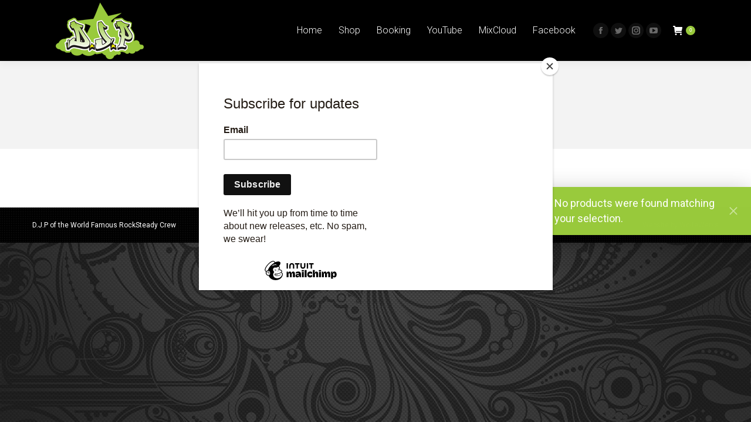

--- FILE ---
content_type: text/plain
request_url: https://www.google-analytics.com/j/collect?v=1&_v=j102&a=238205226&t=pageview&_s=1&dl=https%3A%2F%2Fwww.djpmix.com%2F%3Ftaxonomy%3Dproduct_shipping_class%26term%3Dcasettes&ul=en-us%40posix&dt=Casettes%20Archives%20-%20D.J.P%20-%20Rock%20Steady%20Crew&sr=1280x720&vp=1280x720&_u=IEBAAEABAAAAACAAI~&jid=72058940&gjid=1757893829&cid=163835559.1768869083&tid=UA-438859-1&_gid=319336883.1768869083&_r=1&_slc=1&z=1751974107
body_size: -449
content:
2,cG-8Z1E2KBV7X